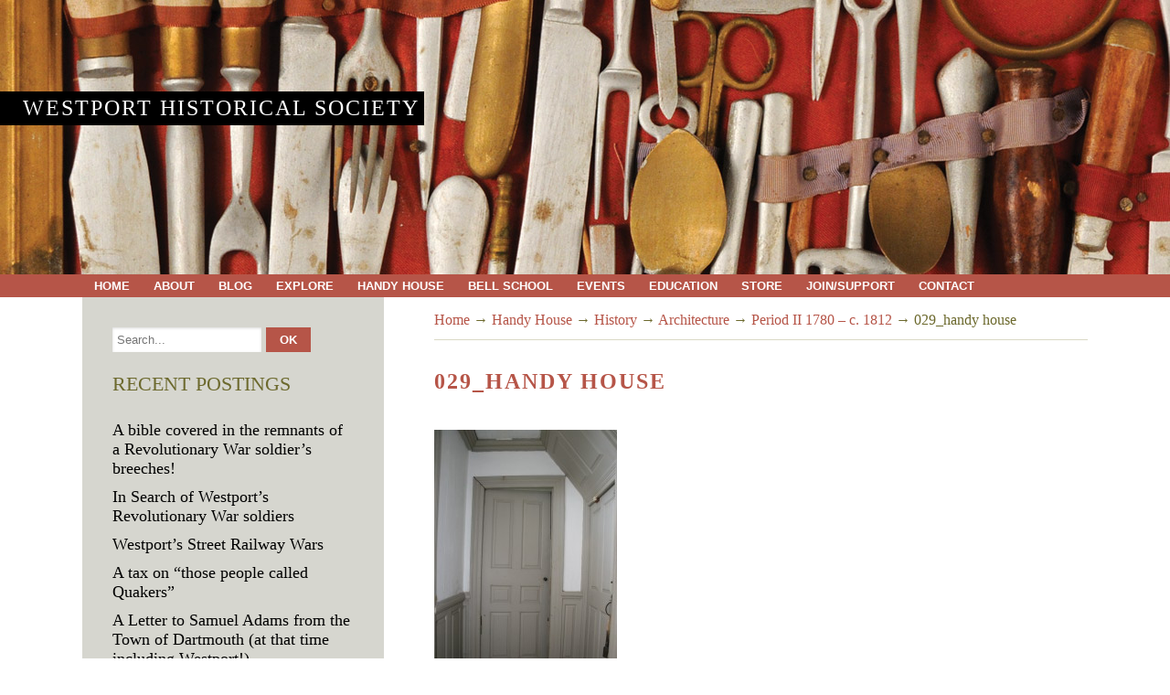

--- FILE ---
content_type: text/html; charset=UTF-8
request_url: https://wpthistory.org/handy-house/history/architecture/period-ii-1780-c-1812/029_handy-house/
body_size: 11071
content:
<!DOCTYPE html> <!--[if lt IE 7 ]><html class="ie ie6"> <![endif]--> <!--[if IE 7 ]><html class="ie ie7"> <![endif]--> <!--[if IE 8 ]><html class="ie ie8"> <![endif]--> <!--[if IE 9 ]><html class="ie ie9"> <![endif]--> <!--[if (gte IE 9)|!(IE)]><!--><html><!--<![endif]--><head><link media="all" href="https://wpthistory.org/wp-content/cache/autoptimize/css/autoptimize_223439ed8c679fd6621ef38828d3141f.css" rel="stylesheet"><title>029_handy house - Westport Historical Society</title><meta charset="UTF-8" /><meta name="viewport" content="width=device-width, initial-scale=1.0, maximum-scale=1.0, user-scalable=no" /><meta name='robots' content='index, follow, max-image-preview:large, max-snippet:-1, max-video-preview:-1' /><link rel="canonical" href="https://wpthistory.org/handy-house/history/architecture/period-ii-1780-c-1812/029_handy-house/" /><meta property="og:locale" content="en_US" /><meta property="og:type" content="article" /><meta property="og:title" content="029_handy house - Westport Historical Society" /><meta property="og:description" content="First floor, lobby entry. Six panel door." /><meta property="og:url" content="https://wpthistory.org/handy-house/history/architecture/period-ii-1780-c-1812/029_handy-house/" /><meta property="og:site_name" content="Westport Historical Society" /><meta property="article:modified_time" content="2014-12-24T17:14:46+00:00" /><meta property="og:image" content="https://wpthistory.org/handy-house/history/architecture/period-ii-1780-c-1812/029_handy-house" /><meta property="og:image:width" content="800" /><meta property="og:image:height" content="1200" /><meta property="og:image:type" content="image/jpeg" /> <script type="application/ld+json" class="yoast-schema-graph">{"@context":"https://schema.org","@graph":[{"@type":"WebPage","@id":"https://wpthistory.org/handy-house/history/architecture/period-ii-1780-c-1812/029_handy-house/","url":"https://wpthistory.org/handy-house/history/architecture/period-ii-1780-c-1812/029_handy-house/","name":"029_handy house - Westport Historical Society","isPartOf":{"@id":"https://wpthistory.org/#website"},"primaryImageOfPage":{"@id":"https://wpthistory.org/handy-house/history/architecture/period-ii-1780-c-1812/029_handy-house/#primaryimage"},"image":{"@id":"https://wpthistory.org/handy-house/history/architecture/period-ii-1780-c-1812/029_handy-house/#primaryimage"},"thumbnailUrl":"https://wpthistory.org/wp-content/uploads/2014/12/029_handy-house.jpg","datePublished":"2014-12-24T16:49:29+00:00","dateModified":"2014-12-24T17:14:46+00:00","breadcrumb":{"@id":"https://wpthistory.org/handy-house/history/architecture/period-ii-1780-c-1812/029_handy-house/#breadcrumb"},"inLanguage":"en-US","potentialAction":[{"@type":"ReadAction","target":["https://wpthistory.org/handy-house/history/architecture/period-ii-1780-c-1812/029_handy-house/"]}]},{"@type":"ImageObject","inLanguage":"en-US","@id":"https://wpthistory.org/handy-house/history/architecture/period-ii-1780-c-1812/029_handy-house/#primaryimage","url":"https://wpthistory.org/wp-content/uploads/2014/12/029_handy-house.jpg","contentUrl":"https://wpthistory.org/wp-content/uploads/2014/12/029_handy-house.jpg","width":800,"height":1200,"caption":"First floor, lobby entry. Six panel door."},{"@type":"BreadcrumbList","@id":"https://wpthistory.org/handy-house/history/architecture/period-ii-1780-c-1812/029_handy-house/#breadcrumb","itemListElement":[{"@type":"ListItem","position":1,"name":"Home","item":"https://wpthistory.org/"},{"@type":"ListItem","position":2,"name":"Handy House","item":"https://wpthistory.org/handy-house/"},{"@type":"ListItem","position":3,"name":"History","item":"https://wpthistory.org/handy-house/history/"},{"@type":"ListItem","position":4,"name":"Architecture","item":"https://wpthistory.org/handy-house/history/architecture/"},{"@type":"ListItem","position":5,"name":"Period II 1780 &#8211; c. 1812","item":"https://wpthistory.org/handy-house/history/architecture/period-ii-1780-c-1812/"},{"@type":"ListItem","position":6,"name":"029_handy house"}]},{"@type":"WebSite","@id":"https://wpthistory.org/#website","url":"https://wpthistory.org/","name":"Westport Historical Society","description":"Westport, Massachusetts","potentialAction":[{"@type":"SearchAction","target":{"@type":"EntryPoint","urlTemplate":"https://wpthistory.org/?s={search_term_string}"},"query-input":{"@type":"PropertyValueSpecification","valueRequired":true,"valueName":"search_term_string"}}],"inLanguage":"en-US"}]}</script> <link rel='dns-prefetch' href='//fonts.googleapis.com' /><link rel="alternate" type="application/rss+xml" title="Westport Historical Society &raquo; Feed" href="https://wpthistory.org/feed/" /><link rel="alternate" type="application/rss+xml" title="Westport Historical Society &raquo; Comments Feed" href="https://wpthistory.org/comments/feed/" /><link rel="alternate" type="application/rss+xml" title="Westport Historical Society &raquo; 029_handy house Comments Feed" href="https://wpthistory.org/handy-house/history/architecture/period-ii-1780-c-1812/029_handy-house/feed/" />  <script src="//www.googletagmanager.com/gtag/js?id=G-YRBZY8ZCYF"  data-cfasync="false" data-wpfc-render="false" type="text/javascript" async></script> <script data-cfasync="false" data-wpfc-render="false" type="text/javascript">var mi_version = '9.6.1';
				var mi_track_user = true;
				var mi_no_track_reason = '';
								var MonsterInsightsDefaultLocations = {"page_location":"https:\/\/wpthistory.org\/handy-house\/history\/architecture\/period-ii-1780-c-1812\/029_handy-house\/"};
								if ( typeof MonsterInsightsPrivacyGuardFilter === 'function' ) {
					var MonsterInsightsLocations = (typeof MonsterInsightsExcludeQuery === 'object') ? MonsterInsightsPrivacyGuardFilter( MonsterInsightsExcludeQuery ) : MonsterInsightsPrivacyGuardFilter( MonsterInsightsDefaultLocations );
				} else {
					var MonsterInsightsLocations = (typeof MonsterInsightsExcludeQuery === 'object') ? MonsterInsightsExcludeQuery : MonsterInsightsDefaultLocations;
				}

								var disableStrs = [
										'ga-disable-G-YRBZY8ZCYF',
									];

				/* Function to detect opted out users */
				function __gtagTrackerIsOptedOut() {
					for (var index = 0; index < disableStrs.length; index++) {
						if (document.cookie.indexOf(disableStrs[index] + '=true') > -1) {
							return true;
						}
					}

					return false;
				}

				/* Disable tracking if the opt-out cookie exists. */
				if (__gtagTrackerIsOptedOut()) {
					for (var index = 0; index < disableStrs.length; index++) {
						window[disableStrs[index]] = true;
					}
				}

				/* Opt-out function */
				function __gtagTrackerOptout() {
					for (var index = 0; index < disableStrs.length; index++) {
						document.cookie = disableStrs[index] + '=true; expires=Thu, 31 Dec 2099 23:59:59 UTC; path=/';
						window[disableStrs[index]] = true;
					}
				}

				if ('undefined' === typeof gaOptout) {
					function gaOptout() {
						__gtagTrackerOptout();
					}
				}
								window.dataLayer = window.dataLayer || [];

				window.MonsterInsightsDualTracker = {
					helpers: {},
					trackers: {},
				};
				if (mi_track_user) {
					function __gtagDataLayer() {
						dataLayer.push(arguments);
					}

					function __gtagTracker(type, name, parameters) {
						if (!parameters) {
							parameters = {};
						}

						if (parameters.send_to) {
							__gtagDataLayer.apply(null, arguments);
							return;
						}

						if (type === 'event') {
														parameters.send_to = monsterinsights_frontend.v4_id;
							var hookName = name;
							if (typeof parameters['event_category'] !== 'undefined') {
								hookName = parameters['event_category'] + ':' + name;
							}

							if (typeof MonsterInsightsDualTracker.trackers[hookName] !== 'undefined') {
								MonsterInsightsDualTracker.trackers[hookName](parameters);
							} else {
								__gtagDataLayer('event', name, parameters);
							}
							
						} else {
							__gtagDataLayer.apply(null, arguments);
						}
					}

					__gtagTracker('js', new Date());
					__gtagTracker('set', {
						'developer_id.dZGIzZG': true,
											});
					if ( MonsterInsightsLocations.page_location ) {
						__gtagTracker('set', MonsterInsightsLocations);
					}
										__gtagTracker('config', 'G-YRBZY8ZCYF', {"forceSSL":"true"} );
															window.gtag = __gtagTracker;										(function () {
						/* https://developers.google.com/analytics/devguides/collection/analyticsjs/ */
						/* ga and __gaTracker compatibility shim. */
						var noopfn = function () {
							return null;
						};
						var newtracker = function () {
							return new Tracker();
						};
						var Tracker = function () {
							return null;
						};
						var p = Tracker.prototype;
						p.get = noopfn;
						p.set = noopfn;
						p.send = function () {
							var args = Array.prototype.slice.call(arguments);
							args.unshift('send');
							__gaTracker.apply(null, args);
						};
						var __gaTracker = function () {
							var len = arguments.length;
							if (len === 0) {
								return;
							}
							var f = arguments[len - 1];
							if (typeof f !== 'object' || f === null || typeof f.hitCallback !== 'function') {
								if ('send' === arguments[0]) {
									var hitConverted, hitObject = false, action;
									if ('event' === arguments[1]) {
										if ('undefined' !== typeof arguments[3]) {
											hitObject = {
												'eventAction': arguments[3],
												'eventCategory': arguments[2],
												'eventLabel': arguments[4],
												'value': arguments[5] ? arguments[5] : 1,
											}
										}
									}
									if ('pageview' === arguments[1]) {
										if ('undefined' !== typeof arguments[2]) {
											hitObject = {
												'eventAction': 'page_view',
												'page_path': arguments[2],
											}
										}
									}
									if (typeof arguments[2] === 'object') {
										hitObject = arguments[2];
									}
									if (typeof arguments[5] === 'object') {
										Object.assign(hitObject, arguments[5]);
									}
									if ('undefined' !== typeof arguments[1].hitType) {
										hitObject = arguments[1];
										if ('pageview' === hitObject.hitType) {
											hitObject.eventAction = 'page_view';
										}
									}
									if (hitObject) {
										action = 'timing' === arguments[1].hitType ? 'timing_complete' : hitObject.eventAction;
										hitConverted = mapArgs(hitObject);
										__gtagTracker('event', action, hitConverted);
									}
								}
								return;
							}

							function mapArgs(args) {
								var arg, hit = {};
								var gaMap = {
									'eventCategory': 'event_category',
									'eventAction': 'event_action',
									'eventLabel': 'event_label',
									'eventValue': 'event_value',
									'nonInteraction': 'non_interaction',
									'timingCategory': 'event_category',
									'timingVar': 'name',
									'timingValue': 'value',
									'timingLabel': 'event_label',
									'page': 'page_path',
									'location': 'page_location',
									'title': 'page_title',
									'referrer' : 'page_referrer',
								};
								for (arg in args) {
																		if (!(!args.hasOwnProperty(arg) || !gaMap.hasOwnProperty(arg))) {
										hit[gaMap[arg]] = args[arg];
									} else {
										hit[arg] = args[arg];
									}
								}
								return hit;
							}

							try {
								f.hitCallback();
							} catch (ex) {
							}
						};
						__gaTracker.create = newtracker;
						__gaTracker.getByName = newtracker;
						__gaTracker.getAll = function () {
							return [];
						};
						__gaTracker.remove = noopfn;
						__gaTracker.loaded = true;
						window['__gaTracker'] = __gaTracker;
					})();
									} else {
										console.log("");
					(function () {
						function __gtagTracker() {
							return null;
						}

						window['__gtagTracker'] = __gtagTracker;
						window['gtag'] = __gtagTracker;
					})();
									}</script>  <script type="text/javascript">window._wpemojiSettings = {"baseUrl":"https:\/\/s.w.org\/images\/core\/emoji\/16.0.1\/72x72\/","ext":".png","svgUrl":"https:\/\/s.w.org\/images\/core\/emoji\/16.0.1\/svg\/","svgExt":".svg","source":{"concatemoji":"https:\/\/wpthistory.org\/wp-includes\/js\/wp-emoji-release.min.js?ver=6.8.3"}};
/*! This file is auto-generated */
!function(s,n){var o,i,e;function c(e){try{var t={supportTests:e,timestamp:(new Date).valueOf()};sessionStorage.setItem(o,JSON.stringify(t))}catch(e){}}function p(e,t,n){e.clearRect(0,0,e.canvas.width,e.canvas.height),e.fillText(t,0,0);var t=new Uint32Array(e.getImageData(0,0,e.canvas.width,e.canvas.height).data),a=(e.clearRect(0,0,e.canvas.width,e.canvas.height),e.fillText(n,0,0),new Uint32Array(e.getImageData(0,0,e.canvas.width,e.canvas.height).data));return t.every(function(e,t){return e===a[t]})}function u(e,t){e.clearRect(0,0,e.canvas.width,e.canvas.height),e.fillText(t,0,0);for(var n=e.getImageData(16,16,1,1),a=0;a<n.data.length;a++)if(0!==n.data[a])return!1;return!0}function f(e,t,n,a){switch(t){case"flag":return n(e,"\ud83c\udff3\ufe0f\u200d\u26a7\ufe0f","\ud83c\udff3\ufe0f\u200b\u26a7\ufe0f")?!1:!n(e,"\ud83c\udde8\ud83c\uddf6","\ud83c\udde8\u200b\ud83c\uddf6")&&!n(e,"\ud83c\udff4\udb40\udc67\udb40\udc62\udb40\udc65\udb40\udc6e\udb40\udc67\udb40\udc7f","\ud83c\udff4\u200b\udb40\udc67\u200b\udb40\udc62\u200b\udb40\udc65\u200b\udb40\udc6e\u200b\udb40\udc67\u200b\udb40\udc7f");case"emoji":return!a(e,"\ud83e\udedf")}return!1}function g(e,t,n,a){var r="undefined"!=typeof WorkerGlobalScope&&self instanceof WorkerGlobalScope?new OffscreenCanvas(300,150):s.createElement("canvas"),o=r.getContext("2d",{willReadFrequently:!0}),i=(o.textBaseline="top",o.font="600 32px Arial",{});return e.forEach(function(e){i[e]=t(o,e,n,a)}),i}function t(e){var t=s.createElement("script");t.src=e,t.defer=!0,s.head.appendChild(t)}"undefined"!=typeof Promise&&(o="wpEmojiSettingsSupports",i=["flag","emoji"],n.supports={everything:!0,everythingExceptFlag:!0},e=new Promise(function(e){s.addEventListener("DOMContentLoaded",e,{once:!0})}),new Promise(function(t){var n=function(){try{var e=JSON.parse(sessionStorage.getItem(o));if("object"==typeof e&&"number"==typeof e.timestamp&&(new Date).valueOf()<e.timestamp+604800&&"object"==typeof e.supportTests)return e.supportTests}catch(e){}return null}();if(!n){if("undefined"!=typeof Worker&&"undefined"!=typeof OffscreenCanvas&&"undefined"!=typeof URL&&URL.createObjectURL&&"undefined"!=typeof Blob)try{var e="postMessage("+g.toString()+"("+[JSON.stringify(i),f.toString(),p.toString(),u.toString()].join(",")+"));",a=new Blob([e],{type:"text/javascript"}),r=new Worker(URL.createObjectURL(a),{name:"wpTestEmojiSupports"});return void(r.onmessage=function(e){c(n=e.data),r.terminate(),t(n)})}catch(e){}c(n=g(i,f,p,u))}t(n)}).then(function(e){for(var t in e)n.supports[t]=e[t],n.supports.everything=n.supports.everything&&n.supports[t],"flag"!==t&&(n.supports.everythingExceptFlag=n.supports.everythingExceptFlag&&n.supports[t]);n.supports.everythingExceptFlag=n.supports.everythingExceptFlag&&!n.supports.flag,n.DOMReady=!1,n.readyCallback=function(){n.DOMReady=!0}}).then(function(){return e}).then(function(){var e;n.supports.everything||(n.readyCallback(),(e=n.source||{}).concatemoji?t(e.concatemoji):e.wpemoji&&e.twemoji&&(t(e.twemoji),t(e.wpemoji)))}))}((window,document),window._wpemojiSettings);</script> <link rel='stylesheet' id='source-sans-web-font-css' href='https://fonts.googleapis.com/css?family=Source+Sans+Pro%3A400%2C600%2C700%2C900%2C400italic&#038;ver=1.0.2' type='text/css' media='all' /> <script data-cfasync="false" data-wpfc-render="false" type="text/javascript" id='monsterinsights-frontend-script-js-extra'>var monsterinsights_frontend = {"js_events_tracking":"true","download_extensions":"doc,pdf,ppt,zip,xls,docx,pptx,xlsx","inbound_paths":"[]","home_url":"https:\/\/wpthistory.org","hash_tracking":"false","v4_id":"G-YRBZY8ZCYF"};</script> <script type="text/javascript" src="https://wpthistory.org/wp-includes/js/jquery/jquery.min.js?ver=3.7.1" id="jquery-core-js"></script> <script type="text/javascript" src="https://wpthistory.org/wp-includes/js/jquery/jquery-migrate.min.js?ver=3.4.1" id="jquery-migrate-js"></script> <link rel="https://api.w.org/" href="https://wpthistory.org/wp-json/" /><link rel="alternate" title="JSON" type="application/json" href="https://wpthistory.org/wp-json/wp/v2/media/3959" /><link rel="EditURI" type="application/rsd+xml" title="RSD" href="https://wpthistory.org/xmlrpc.php?rsd" /><meta name="generator" content="WordPress 6.8.3" /><link rel='shortlink' href='https://wpthistory.org/?p=3959' /><link rel="alternate" title="oEmbed (JSON)" type="application/json+oembed" href="https://wpthistory.org/wp-json/oembed/1.0/embed?url=https%3A%2F%2Fwpthistory.org%2Fhandy-house%2Fhistory%2Farchitecture%2Fperiod-ii-1780-c-1812%2F029_handy-house%2F" /><link rel="alternate" title="oEmbed (XML)" type="text/xml+oembed" href="https://wpthistory.org/wp-json/oembed/1.0/embed?url=https%3A%2F%2Fwpthistory.org%2Fhandy-house%2Fhistory%2Farchitecture%2Fperiod-ii-1780-c-1812%2F029_handy-house%2F&#038;format=xml" /></head><body lang="en-US" class="attachment wp-singular attachment-template-default attachmentid-3959 attachment-jpeg wp-theme-westport-historical-society"><header id="header"><figure> <img src="https://wpthistory.org/wp-content/themes/westport-historical-society/images/bg.jpg" alt="" /></figure><h2 class="page-site-title"> <a href="https://wpthistory.org" title="Westport Historical Society"> Westport Historical Society </a></h2><h3 class="header-page-title"></h3></header><nav class="nav-container"> <button class="primary-nav-button"> <img src="https://wpthistory.org/wp-content/themes/westport-historical-society/images/menu-icon-large.png" alt="Toggle Navigation" />Navigation </button><div class="in"><ul id="primary-nav" class="primary-nav menu"><li id="menu-item-10" class="menu-item menu-item-type-post_type menu-item-object-page menu-item-home menu-item-10"><a href="https://wpthistory.org/">Home</a></li><li id="menu-item-519" class="menu-item menu-item-type-post_type menu-item-object-page menu-item-has-children menu-item-519"><a href="https://wpthistory.org/westport-historical-society/">About</a><ul class="sub-menu"><li id="menu-item-522" class="menu-item menu-item-type-post_type menu-item-object-page menu-item-522"><a href="https://wpthistory.org/westport-historical-society/mission-vision/">Mission and Vision</a></li><li id="menu-item-520" class="menu-item menu-item-type-post_type menu-item-object-page menu-item-520"><a href="https://wpthistory.org/westport-historical-society/board-staff/">Board and Staff</a></li><li id="menu-item-1304" class="menu-item menu-item-type-post_type menu-item-object-page menu-item-1304"><a href="https://wpthistory.org/contact/">Visit/Directions</a></li><li id="menu-item-6202" class="menu-item menu-item-type-post_type menu-item-object-page menu-item-6202"><a href="https://wpthistory.org/westport-historical-society/strategic-plan/">Strategic Plan</a></li><li id="menu-item-526" class="menu-item menu-item-type-post_type menu-item-object-page menu-item-526"><a href="https://wpthistory.org/westport-historical-society/annual-report/">Annual Report</a></li><li id="menu-item-521" class="menu-item menu-item-type-post_type menu-item-object-page menu-item-521"><a href="https://wpthistory.org/westport-historical-society/business-sponsors/">Business Sponsors</a></li><li id="menu-item-2074" class="menu-item menu-item-type-post_type menu-item-object-page menu-item-2074"><a href="https://wpthistory.org/westport-historical-society/newsletter/">Newsletter</a></li></ul></li><li id="menu-item-527" class="menu-item menu-item-type-post_type menu-item-object-page menu-item-527"><a href="https://wpthistory.org/blog/">Blog</a></li><li id="menu-item-2109" class="menu-item menu-item-type-post_type menu-item-object-page menu-item-has-children menu-item-2109"><a href="https://wpthistory.org/explore-2/">Explore</a><ul class="sub-menu"><li id="menu-item-11721" class="menu-item menu-item-type-taxonomy menu-item-object-category menu-item-11721"><a href="https://wpthistory.org/category/westports-revolutionary-stories/">Westport&#8217;s Revolutionary Stories</a></li><li id="menu-item-11699" class="menu-item menu-item-type-post_type menu-item-object-page menu-item-11699"><a href="https://wpthistory.org/henry-smith-journal-1861-to-1870/">Henry Smith Journal 1861 to 1870</a></li><li id="menu-item-11384" class="menu-item menu-item-type-post_type menu-item-object-page menu-item-11384"><a href="https://wpthistory.org/lives-on-the-land-westports-farming-families/">Lives on the Land: Westport’s Farming Families</a></li><li id="menu-item-11668" class="menu-item menu-item-type-post_type menu-item-object-page menu-item-11668"><a href="https://wpthistory.org/henry-smith-journal-1853-1861/">Henry Smith Journal 1853-1861</a></li><li id="menu-item-10274" class="menu-item menu-item-type-post_type menu-item-object-page menu-item-10274"><a href="https://wpthistory.org/hurricane-westport-massachusetts/">Hurricane 1938, 1954, 1991</a></li><li id="menu-item-9904" class="menu-item menu-item-type-taxonomy menu-item-object-category menu-item-9904"><a href="https://wpthistory.org/category/women-of-westport-point/">Women of Westport Point</a></li><li id="menu-item-7699" class="menu-item menu-item-type-post_type menu-item-object-page menu-item-7699"><a href="https://wpthistory.org/explore-2/journal-of-frederick-allen/">Journal of Frederick Allen</a></li><li id="menu-item-7598" class="menu-item menu-item-type-post_type menu-item-object-page menu-item-7598"><a href="https://wpthistory.org/explore-2/westport-history-101/">Westport History 101</a></li><li id="menu-item-7538" class="menu-item menu-item-type-post_type menu-item-object-page menu-item-7538"><a href="https://wpthistory.org/north-westport-and-beyond-research-project/">North Westport and beyond research project</a></li><li id="menu-item-8634" class="menu-item menu-item-type-post_type menu-item-object-page menu-item-8634"><a href="https://wpthistory.org/blog/westport-mill-detectives/">Westport Mill Detectives</a></li><li id="menu-item-8857" class="menu-item menu-item-type-post_type menu-item-object-page menu-item-8857"><a href="https://wpthistory.org/clarkson-macomber/">Clarkson Macomber Journal</a></li><li id="menu-item-2108" class="menu-item menu-item-type-post_type menu-item-object-page menu-item-2108"><a href="https://wpthistory.org/oral-histories/">Oral Histories</a></li><li id="menu-item-548" class="menu-item menu-item-type-post_type menu-item-object-page menu-item-548"><a href="https://wpthistory.org/timeline/">Timeline</a></li><li id="menu-item-5766" class="menu-item menu-item-type-post_type menu-item-object-page menu-item-5766"><a href="https://wpthistory.org/explore-2/walking-tours/">Walking Tours</a></li><li id="menu-item-7816" class="menu-item menu-item-type-post_type menu-item-object-page menu-item-7816"><a href="https://wpthistory.org/westport-history-tours/">Westport History Tours</a></li><li id="menu-item-5553" class="menu-item menu-item-type-post_type menu-item-object-page menu-item-has-children menu-item-5553"><a href="https://wpthistory.org/video/">Video</a><ul class="sub-menu"><li id="menu-item-7935" class="menu-item menu-item-type-post_type menu-item-object-page menu-item-7935"><a href="https://wpthistory.org/oral-history-interviews/">Oral History Interviews 2000 – 2012</a></li><li id="menu-item-7934" class="menu-item menu-item-type-post_type menu-item-object-page menu-item-7934"><a href="https://wpthistory.org/westport-historical-society-programs/">Westport Historical Society Programs</a></li><li id="menu-item-5567" class="menu-item menu-item-type-post_type menu-item-object-page menu-item-has-children menu-item-5567"><a href="https://wpthistory.org/westport-matters-videos/">Westport Matters Videos</a><ul class="sub-menu"><li id="menu-item-5569" class="menu-item menu-item-type-post_type menu-item-object-page menu-item-5569"><a href="https://wpthistory.org/westport-matters-videos/westport-matters-antiques/">Antique and modern machinery</a></li><li id="menu-item-5570" class="menu-item menu-item-type-post_type menu-item-object-page menu-item-5570"><a href="https://wpthistory.org/westport-matters-videos/westport-matters-antique-homes-and-art/">Antique Houses, Arts and Crafts</a></li><li id="menu-item-5561" class="menu-item menu-item-type-post_type menu-item-object-page menu-item-5561"><a href="https://wpthistory.org/westport-matters-videos/westport-matters-bees/">Bees</a></li><li id="menu-item-5568" class="menu-item menu-item-type-post_type menu-item-object-page menu-item-5568"><a href="https://wpthistory.org/westport-matters-videos/westport-matters-business/">Businesses</a></li><li id="menu-item-5566" class="menu-item menu-item-type-post_type menu-item-object-page menu-item-5566"><a href="https://wpthistory.org/westport-matters-videos/businesses-page-2/">Businesses (page 2)</a></li><li id="menu-item-5579" class="menu-item menu-item-type-post_type menu-item-object-page menu-item-5579"><a href="https://wpthistory.org/westport-matters-videos/businesses-page-3/">Businesses (page 3)</a></li><li id="menu-item-5580" class="menu-item menu-item-type-post_type menu-item-object-page menu-item-5580"><a href="https://wpthistory.org/westport-matters-videos/westport-matters-environmental/">Environment</a></li><li id="menu-item-5581" class="menu-item menu-item-type-post_type menu-item-object-page menu-item-5581"><a href="https://wpthistory.org/westport-matters-videos/westport-matters-farming/">Farming</a></li><li id="menu-item-5582" class="menu-item menu-item-type-post_type menu-item-object-page menu-item-5582"><a href="https://wpthistory.org/westport-matters-videos/westport-matters-fishing/">Fishing</a></li><li id="menu-item-5583" class="menu-item menu-item-type-post_type menu-item-object-page menu-item-5583"><a href="https://wpthistory.org/westport-matters-videos/westport-matters-forestry/">Forestry</a></li><li id="menu-item-5584" class="menu-item menu-item-type-post_type menu-item-object-page menu-item-5584"><a href="https://wpthistory.org/westport-matters-videos/westport-matters-fraternal-organizations/">Fraternal organizations</a></li><li id="menu-item-5585" class="menu-item menu-item-type-post_type menu-item-object-page menu-item-5585"><a href="https://wpthistory.org/westport-matters-videos/westport-matters-horses/">Horses</a></li><li id="menu-item-5586" class="menu-item menu-item-type-post_type menu-item-object-page menu-item-5586"><a href="https://wpthistory.org/westport-matters-videos/westport-matters-medical/">Medical</a></li><li id="menu-item-5588" class="menu-item menu-item-type-post_type menu-item-object-page menu-item-5588"><a href="https://wpthistory.org/westport-matters-videos/westport-matters-people-and-their-lives/">People and their lives</a></li><li id="menu-item-5587" class="menu-item menu-item-type-post_type menu-item-object-page menu-item-5587"><a href="https://wpthistory.org/westport-matters-videos/westport-matters-people-and-their-lives-page-2/">People and their lives (page 2)</a></li><li id="menu-item-5589" class="menu-item menu-item-type-post_type menu-item-object-page menu-item-5589"><a href="https://wpthistory.org/westport-matters-videos/westport-matters-schooling/">Schooling</a></li><li id="menu-item-5590" class="menu-item menu-item-type-post_type menu-item-object-page menu-item-5590"><a href="https://wpthistory.org/westport-matters-videos/westport-matters-sea-boats-and-dredging/">Sea boats and Dredging</a></li><li id="menu-item-5592" class="menu-item menu-item-type-post_type menu-item-object-page menu-item-5592"><a href="https://wpthistory.org/westport-matters-videos/westport-matters-town-affairs/">Town Affairs</a></li><li id="menu-item-5591" class="menu-item menu-item-type-post_type menu-item-object-page menu-item-5591"><a href="https://wpthistory.org/westport-matters-videos/westport-matters-town-affairs-page-2/">Town Affairs (page 2)</a></li><li id="menu-item-5593" class="menu-item menu-item-type-post_type menu-item-object-page menu-item-5593"><a href="https://wpthistory.org/westport-matters-videos/westport-matters-veterans/">Veterans</a></li><li id="menu-item-5594" class="menu-item menu-item-type-post_type menu-item-object-page menu-item-5594"><a href="https://wpthistory.org/westport-matters-videos/westport-matters-wildlife/">Wildlife</a></li></ul></li></ul></li><li id="menu-item-545" class="menu-item menu-item-type-post_type menu-item-object-page menu-item-has-children menu-item-545"><a href="https://wpthistory.org/collection/">Collection</a><ul class="sub-menu"><li id="menu-item-7210" class="menu-item menu-item-type-post_type menu-item-object-page menu-item-7210"><a href="https://wpthistory.org/westport-covid-19-community-diary/">Westport Covid-19 Community Diary</a></li><li id="menu-item-2259" class="menu-item menu-item-type-taxonomy menu-item-object-category menu-item-2259"><a href="https://wpthistory.org/category/collection-spotlight/">Collection spotlight</a></li><li id="menu-item-4874" class="menu-item menu-item-type-post_type menu-item-object-page menu-item-4874"><a href="https://wpthistory.org/collection/online-collections-database/">Online Collections Database</a></li></ul></li><li id="menu-item-1892" class="menu-item menu-item-type-post_type menu-item-object-page menu-item-has-children menu-item-1892"><a href="https://wpthistory.org/exhibitions/">Exhibitions</a><ul class="sub-menu"><li id="menu-item-2107" class="menu-item menu-item-type-post_type menu-item-object-page menu-item-2107"><a href="https://wpthistory.org/current-exhibitions/">Current Exhibitions</a></li><li id="menu-item-2105" class="menu-item menu-item-type-post_type menu-item-object-page menu-item-has-children menu-item-2105"><a href="https://wpthistory.org/online-exhibitions/">Online Exhibitions</a><ul class="sub-menu"><li id="menu-item-6490" class="menu-item menu-item-type-post_type menu-item-object-page menu-item-6490"><a href="https://wpthistory.org/east-beach-before-the-1938-hurricane/">East Beach Before the 1938 Hurricane</a></li><li id="menu-item-6319" class="menu-item menu-item-type-post_type menu-item-object-page menu-item-6319"><a href="https://wpthistory.org/exhibitions/headwaters-to-harbor-westports-heritage-of-water/">Headwaters to Harbor: Westport’s Heritage of Water</a></li><li id="menu-item-1908" class="menu-item menu-item-type-post_type menu-item-object-page menu-item-1908"><a href="https://wpthistory.org/whaling/">A Perilous Life</a></li><li id="menu-item-1906" class="menu-item menu-item-type-post_type menu-item-object-page menu-item-1906"><a href="https://wpthistory.org/westport-memories/">Westport Memories</a></li><li id="menu-item-1907" class="menu-item menu-item-type-post_type menu-item-object-page menu-item-1907"><a href="https://wpthistory.org/winds-of-change-westports-hurricanes-revisited/">Winds of Change</a></li></ul></li><li id="menu-item-2106" class="menu-item menu-item-type-post_type menu-item-object-page menu-item-2106"><a href="https://wpthistory.org/past-exhibitions/">Past Exhibitions</a></li></ul></li><li id="menu-item-2104" class="menu-item menu-item-type-post_type menu-item-object-page menu-item-2104"><a href="https://wpthistory.org/paul-cuffe/">Paul Cuffe</a></li><li id="menu-item-2114" class="menu-item menu-item-type-post_type menu-item-object-page menu-item-has-children menu-item-2114"><a href="https://wpthistory.org/westport-history-2/">History</a><ul class="sub-menu"><li id="menu-item-3842" class="menu-item menu-item-type-taxonomy menu-item-object-category menu-item-3842"><a href="https://wpthistory.org/category/explore/local-history-articles/">Local history articles</a></li><li id="menu-item-2438" class="menu-item menu-item-type-post_type menu-item-object-page menu-item-has-children menu-item-2438"><a href="https://wpthistory.org/explore-2/research/">A Guide to Local History Research</a><ul class="sub-menu"><li id="menu-item-4896" class="menu-item menu-item-type-taxonomy menu-item-object-category menu-item-4896"><a href="https://wpthistory.org/category/explore/shipbuilding/">Shipbuilding</a></li><li id="menu-item-3793" class="menu-item menu-item-type-post_type menu-item-object-page menu-item-3793"><a href="https://wpthistory.org/explore-2/research/3783-2/">Waite-Kirby-Potter House</a></li></ul></li><li id="menu-item-2156" class="menu-item menu-item-type-post_type menu-item-object-page menu-item-has-children menu-item-2156"><a href="https://wpthistory.org/explore-2/thematic/">By topic</a><ul class="sub-menu"><li id="menu-item-2865" class="menu-item menu-item-type-taxonomy menu-item-object-category menu-item-2865"><a href="https://wpthistory.org/category/thematic-contexts/african-american-context/">African American Context</a></li><li id="menu-item-2858" class="menu-item menu-item-type-taxonomy menu-item-object-category menu-item-2858"><a href="https://wpthistory.org/category/thematic-contexts/agricultural/">Agricultural</a></li><li id="menu-item-2857" class="menu-item menu-item-type-taxonomy menu-item-object-category menu-item-2857"><a href="https://wpthistory.org/category/thematic-contexts/religious-organizations/">Religion</a></li><li id="menu-item-2856" class="menu-item menu-item-type-taxonomy menu-item-object-category menu-item-2856"><a href="https://wpthistory.org/category/thematic-contexts/maritime/">Maritime</a></li><li id="menu-item-2855" class="menu-item menu-item-type-taxonomy menu-item-object-category menu-item-2855"><a href="https://wpthistory.org/category/thematic-contexts/native-american/">Native American</a></li><li id="menu-item-2850" class="menu-item menu-item-type-taxonomy menu-item-object-category menu-item-2850"><a href="https://wpthistory.org/category/thematic-contexts/mills/">Mills</a></li></ul></li><li id="menu-item-2155" class="menu-item menu-item-type-post_type menu-item-object-page menu-item-has-children menu-item-2155"><a href="https://wpthistory.org/explore-2/chronological/">Chronological</a><ul class="sub-menu"><li id="menu-item-2352" class="menu-item menu-item-type-post_type menu-item-object-page menu-item-2352"><a href="https://wpthistory.org/explore-2/chronological/contact-period-1500-1620/">Contact Period (1500–1620)</a></li><li id="menu-item-2350" class="menu-item menu-item-type-post_type menu-item-object-page menu-item-2350"><a href="https://wpthistory.org/explore-2/chronological/colonial-period-1675-1775/">Colonial Period (1675-1775)</a></li><li id="menu-item-2351" class="menu-item menu-item-type-post_type menu-item-object-page menu-item-2351"><a href="https://wpthistory.org/explore-2/chronological/federal-period-1775-1830/">Federal Period (1775-1830)</a></li><li id="menu-item-2349" class="menu-item menu-item-type-post_type menu-item-object-page menu-item-2349"><a href="https://wpthistory.org/explore-2/chronological/industrial-period-1830-1915/">Industrial Period (1830-1915)</a></li><li id="menu-item-2348" class="menu-item menu-item-type-post_type menu-item-object-page menu-item-2348"><a href="https://wpthistory.org/explore-2/chronological/modern-period-1915-present/">Modern Period (1915-present)</a></li></ul></li><li id="menu-item-2148" class="menu-item menu-item-type-post_type menu-item-object-page menu-item-has-children menu-item-2148"><a href="https://wpthistory.org/explore-2/villages/">Villages</a><ul class="sub-menu"><li id="menu-item-2248" class="menu-item menu-item-type-post_type menu-item-object-page menu-item-2248"><a href="https://wpthistory.org/explore-2/villages/central-village/">Central Village</a></li><li id="menu-item-2178" class="menu-item menu-item-type-post_type menu-item-object-page menu-item-2178"><a href="https://wpthistory.org/explore-2/villages/north-westport/">North Westport</a></li><li id="menu-item-2177" class="menu-item menu-item-type-post_type menu-item-object-page menu-item-2177"><a href="https://wpthistory.org/explore-2/villages/horseneck-beaches/">Horseneck and beaches</a></li><li id="menu-item-2176" class="menu-item menu-item-type-post_type menu-item-object-page menu-item-2176"><a href="https://wpthistory.org/explore-2/villages/acoaxet/">Acoaxet</a></li><li id="menu-item-2168" class="menu-item menu-item-type-post_type menu-item-object-page menu-item-2168"><a href="https://wpthistory.org/explore-2/villages/westport-point/">Westport Point</a></li><li id="menu-item-2167" class="menu-item menu-item-type-post_type menu-item-object-page menu-item-2167"><a href="https://wpthistory.org/explore-2/villages/westport-factory/">Westport Factory</a></li><li id="menu-item-2166" class="menu-item menu-item-type-post_type menu-item-object-page menu-item-2166"><a href="https://wpthistory.org/explore-2/villages/south-westport/">South Westport</a></li><li id="menu-item-2159" class="menu-item menu-item-type-post_type menu-item-object-page menu-item-2159"><a href="https://wpthistory.org/explore-2/villages/head-westport/">Head of Westport</a></li></ul></li></ul></li><li id="menu-item-549" class="menu-item menu-item-type-post_type menu-item-object-page menu-item-549"><a href="https://wpthistory.org/research/">Town Records</a></li></ul></li><li id="menu-item-550" class="menu-item menu-item-type-post_type menu-item-object-page menu-item-has-children menu-item-550"><a href="https://wpthistory.org/handy-house/">Handy House</a><ul class="sub-menu"><li id="menu-item-556" class="menu-item menu-item-type-post_type menu-item-object-page menu-item-556"><a href="https://wpthistory.org/handy-house/visit/">Visit</a></li><li id="menu-item-552" class="menu-item menu-item-type-post_type menu-item-object-page menu-item-552"><a href="https://wpthistory.org/handy-house/events/">Events</a></li><li id="menu-item-553" class="menu-item menu-item-type-post_type menu-item-object-page menu-item-has-children menu-item-553"><a href="https://wpthistory.org/handy-house/history/">History</a><ul class="sub-menu"><li id="menu-item-554" class="menu-item menu-item-type-post_type menu-item-object-page menu-item-554"><a href="https://wpthistory.org/handy-house/history/architecture/">Architecture</a></li><li id="menu-item-555" class="menu-item menu-item-type-post_type menu-item-object-page menu-item-has-children menu-item-555"><a href="https://wpthistory.org/handy-house/history/people/">People</a><ul class="sub-menu"><li id="menu-item-3395" class="menu-item menu-item-type-post_type menu-item-object-page menu-item-3395"><a href="https://wpthistory.org/elizabeth-cadman-white/">Elizabeth Cadman White</a></li><li id="menu-item-4095" class="menu-item menu-item-type-post_type menu-item-object-page menu-item-4095"><a href="https://wpthistory.org/handy-house/history/people/dr-ely-mary-handy/">Dr. Ely and Mary Handy</a></li><li id="menu-item-4093" class="menu-item menu-item-type-post_type menu-item-object-page menu-item-4093"><a href="https://wpthistory.org/handy-house/history/people/dr-james-hope-handy/">Dr. James and Hope Handy</a></li><li id="menu-item-4094" class="menu-item menu-item-type-post_type menu-item-object-page menu-item-4094"><a href="https://wpthistory.org/handy-house/history/people/abbott-smith-1911-1937/">Abbott Smith 1911 – 1937</a></li><li id="menu-item-4091" class="menu-item menu-item-type-post_type menu-item-object-page menu-item-4091"><a href="https://wpthistory.org/handy-house/history/people/louis-eleanor-tripp-1936-2003/">Louis and Eleanor Tripp 1936 – 2003</a></li></ul></li></ul></li><li id="menu-item-551" class="menu-item menu-item-type-post_type menu-item-object-page menu-item-551"><a href="https://wpthistory.org/handy-house/archaeology/">Archaeology</a></li><li id="menu-item-564" class="menu-item menu-item-type-post_type menu-item-object-page menu-item-564"><a href="https://wpthistory.org/handy-house/virtual-tour/">Handy House Virtual Tour</a></li><li id="menu-item-7130" class="menu-item menu-item-type-post_type menu-item-object-page menu-item-7130"><a href="https://wpthistory.org/handy-house-heritage-trail/">Handy House Heritage Trail</a></li><li id="menu-item-5086" class="menu-item menu-item-type-post_type menu-item-object-page menu-item-5086"><a href="https://wpthistory.org/handy-house/backpack-adventures-family-reunion/">Backpack Adventures: Family Reunion</a></li></ul></li><li id="menu-item-567" class="menu-item menu-item-type-post_type menu-item-object-page menu-item-has-children menu-item-567"><a href="https://wpthistory.org/bell-school/">Bell School</a><ul class="sub-menu"><li id="menu-item-10122" class="menu-item menu-item-type-post_type menu-item-object-page menu-item-10122"><a href="https://wpthistory.org/history-of-westport-schools/">History of Westport Schools</a></li></ul></li><li id="menu-item-574" class="menu-item menu-item-type-post_type menu-item-object-page menu-item-has-children menu-item-574"><a href="https://wpthistory.org/our-events/">Events</a><ul class="sub-menu"><li id="menu-item-6831" class="menu-item menu-item-type-post_type menu-item-object-page menu-item-6831"><a href="https://wpthistory.org/our-events/">Event Schedule</a></li><li id="menu-item-9572" class="menu-item menu-item-type-post_type menu-item-object-page menu-item-9572"><a href="https://wpthistory.org/handy-house-artisan-fair-and-vintage-market/">Handy House Artisan Fair and Vintage Market</a></li><li id="menu-item-6978" class="menu-item menu-item-type-post_type menu-item-object-page menu-item-6978"><a href="https://wpthistory.org/gravestone-cleaning-project/">Westport Gravestone Cleaning and Restoration Group</a></li></ul></li><li id="menu-item-1888" class="menu-item menu-item-type-post_type menu-item-object-page menu-item-has-children menu-item-1888"><a href="https://wpthistory.org/education/">Education</a><ul class="sub-menu"><li id="menu-item-5223" class="menu-item menu-item-type-post_type menu-item-object-page menu-item-5223"><a href="https://wpthistory.org/education/betty-f-slade-scholarship/">Betty F. Slade Scholarship</a></li><li id="menu-item-4242" class="menu-item menu-item-type-post_type menu-item-object-page menu-item-4242"><a href="https://wpthistory.org/education/bell-school-3rd-grade-lessons-4/">Bell School 3rd Grade Lessons</a></li><li id="menu-item-4278" class="menu-item menu-item-type-post_type menu-item-object-page menu-item-4278"><a href="https://wpthistory.org/the-head-of-westport-3rd-grade-lessons/">The Head of Westport 3rd Grade Lessons</a></li><li id="menu-item-3548" class="menu-item menu-item-type-post_type menu-item-object-page menu-item-3548"><a href="https://wpthistory.org/education/handy-house-3rd-grade-programming-2/">Handy House 3rd Grade Programming</a></li><li id="menu-item-3542" class="menu-item menu-item-type-post_type menu-item-object-page menu-item-3542"><a href="https://wpthistory.org/education/handy-house-3rd-grade-programming/">Handy House – Exploring History through Artifacts!</a></li><li id="menu-item-2972" class="menu-item menu-item-type-taxonomy menu-item-object-category menu-item-2972"><a href="https://wpthistory.org/category/education-news/">Education News</a></li></ul></li><li id="menu-item-579" class="menu-item menu-item-type-post_type menu-item-object-page menu-item-579"><a href="https://wpthistory.org/store/">Store</a></li><li id="menu-item-590" class="menu-item menu-item-type-post_type menu-item-object-page menu-item-has-children menu-item-590"><a href="https://wpthistory.org/join-support/">Join/Support</a><ul class="sub-menu"><li id="menu-item-596" class="menu-item menu-item-type-post_type menu-item-object-page menu-item-596"><a href="https://wpthistory.org/join-support/membership/">Membership</a></li><li id="menu-item-591" class="menu-item menu-item-type-post_type menu-item-object-page menu-item-591"><a href="https://wpthistory.org/join-support/donate/">Donate</a></li><li id="menu-item-6444" class="menu-item menu-item-type-post_type menu-item-object-page menu-item-6444"><a href="https://wpthistory.org/join-support/legacy-makers/">Legacy Makers</a></li><li id="menu-item-593" class="menu-item menu-item-type-post_type menu-item-object-page menu-item-593"><a href="https://wpthistory.org/join-support/volunteer/">Volunteer</a></li><li id="menu-item-592" class="menu-item menu-item-type-post_type menu-item-object-page menu-item-592"><a href="https://wpthistory.org/join-support/kind/">In Kind</a></li></ul></li><li id="menu-item-599" class="menu-item menu-item-type-post_type menu-item-object-page menu-item-599"><a href="https://wpthistory.org/contact/">Contact</a></li></ul></div></nav><div class="in"><section class="content-wrapper page-content cf"><article class="content cf"><section class="breadcrumb"> <span id="breadcrumbs" class="breadcrumbs"><span><span><a href="https://wpthistory.org/">Home</a></span> → <span><a href="https://wpthistory.org/handy-house/">Handy House</a></span> → <span><a href="https://wpthistory.org/handy-house/history/">History</a></span> → <span><a href="https://wpthistory.org/handy-house/history/architecture/">Architecture</a></span> → <span><a href="https://wpthistory.org/handy-house/history/architecture/period-ii-1780-c-1812/">Period II 1780 &#8211; c. 1812</a></span> → <span class="breadcrumb_last" aria-current="page">029_handy house</span></span></span></section><section id="post-3959" class="post cf post-3959 attachment type-attachment status-inherit hentry"><article class="post-content"><section class="post-title-wrap cf post-title-wrap-no-image"><h1 class="page-title">029_handy house</h1></section><p class="attachment"><a href='https://wpthistory.org/wp-content/uploads/2014/12/029_handy-house.jpg'><img fetchpriority="high" decoding="async" width="200" height="300" src="https://wpthistory.org/wp-content/uploads/2014/12/029_handy-house-200x300.jpg" class="attachment-medium size-medium" alt="" srcset="https://wpthistory.org/wp-content/uploads/2014/12/029_handy-house-200x300.jpg 200w, https://wpthistory.org/wp-content/uploads/2014/12/029_handy-house-683x1024.jpg 683w, https://wpthistory.org/wp-content/uploads/2014/12/029_handy-house.jpg 800w" sizes="(max-width: 200px) 100vw, 200px" /></a></p><section class="clear"></section><section class="clear"></section></article></section></article><aside class="sidebar"><section id="primary-sidebar-search-9" class="widget primary-sidebar primary-sidebar-widget widget_search"><form class="cf" role="search" method="get" id="search" action="https://wpthistory.org/"> <input type="text" value="" name="s" id="s" placeholder="Search..." /> <input type="submit" id="searchsubmit" class="solid submit" value="OK" /></form><section class="clear"></section></section><section id="primary-sidebar-recent-posts-3" class="widget primary-sidebar primary-sidebar-widget widget_recent_entries"><h3 class="widgettitle widget-title primary-sidebar-widget-title">Recent Postings</h3><ul><li> <a href="https://wpthistory.org/2026/01/a-bible-covered-in-the-remnants-of-a-revolutionary-war-soldiers-breeches/">A bible covered in the remnants of a Revolutionary War soldier’s breeches!</a></li><li> <a href="https://wpthistory.org/2026/01/in-search-of-westports-revolutionary-war-soldiers/">In Search of Westport’s Revolutionary War soldiers</a></li><li> <a href="https://wpthistory.org/2025/12/westports-street-railway-wars/">Westport’s Street Railway Wars</a></li><li> <a href="https://wpthistory.org/2025/11/letter-to-the-treasurer-of-massachusetts-from-the-town-of-dartmouth-regarding-the-quaker-tax/">A tax on &#8220;those people called Quakers&#8221;</a></li><li> <a href="https://wpthistory.org/2025/11/a-letter-to-samuel-adams-from-the-town-of-dartmouth-at-that-time-including-westport/">A Letter to Samuel Adams from the Town of Dartmouth (at that time including Westport!)</a></li></ul><section class="clear"></section></section><section id="primary-sidebar-text-7" class="widget primary-sidebar primary-sidebar-widget widget_text"><div class="textwidget"><a href="https://www.facebook.com/pages/Westport-Historical-Society/10150134423280385?fref=ts" target="_blank" rel="me"><img src="https://wpthistory.org/wp-content/uploads/2015/04/wpt-fb-find-button.png" alt="Find us on Facebook" title="Find us on Facebook" width="480" height="123" /></a></div><section class="clear"></section></section></aside></section></div><footer id="footer"><div class="in"> <address><p><span class="name">Westport Historical Society</span> 25 Drift Road, Westport, MA 02790 (508)-636-6011</p><p>P.O. Box N188 Westport MA, 02790</p> </address><ul id="footer-nav" class="secondary-nav footer-nav menu"><li id="menu-item-1298" class="menu-item menu-item-type-post_type menu-item-object-page menu-item-1298"><a href="https://wpthistory.org/contact/">Contact</a></li><li id="menu-item-1301" class="menu-item menu-item-type-post_type menu-item-object-page menu-item-1301"><a href="https://wpthistory.org/privacy-policy/">Privacy Policy</a></li><li id="menu-item-1299" class="menu-item menu-item-type-post_type menu-item-object-page menu-item-1299"><a href="https://wpthistory.org/join-support/">Join</a></li><li id="menu-item-1300" class="menu-item menu-item-type-post_type menu-item-object-page menu-item-1300"><a href="https://wpthistory.org/join-support/donate/">Donate</a></li></ul><section class="clear"></section><section class="copyright cf">Copyright &copy; 2013 <a href="https://wpthistory.org">Westport Historical Society</a>. All Rights Reserved. Developed by <a href="http://slocumstudio.com/?utm_source=https://wpthistory.org&amp;utm_medium=footer-plugs&amp;utm_campaign=WestportHistoricalSociety" target="_blank">Slocum Studio</a>.</section></div></footer> <script type="speculationrules">{"prefetch":[{"source":"document","where":{"and":[{"href_matches":"\/*"},{"not":{"href_matches":["\/wp-*.php","\/wp-admin\/*","\/wp-content\/uploads\/*","\/wp-content\/*","\/wp-content\/plugins\/*","\/wp-content\/themes\/westport-historical-society\/*","\/*\\?(.+)"]}},{"not":{"selector_matches":"a[rel~=\"nofollow\"]"}},{"not":{"selector_matches":".no-prefetch, .no-prefetch a"}}]},"eagerness":"conservative"}]}</script> <script type="text/javascript">// 
				jQuery( function( $ ) {
					// Mobile Nav
					$( '.primary-nav-button' ).on( 'touch click', function ( e ) {
						e.stopPropagation();
						$( '.primary-nav-button, .primary-nav' ).toggleClass( 'open' );
					} );

					$( document ).on( 'touch click', function() {
						$( '.primary-nav-button, .primary-nav' ).removeClass( 'open' );
					} );
				} );
			//</script> <script type="text/javascript">jQuery('.soliloquy-container').removeClass('no-js');</script> <script type="text/javascript">jQuery(document).ready(function ($) {

            for (let i = 0; i < document.forms.length; ++i) {
                let form = document.forms[i];
				if ($(form).attr("method") != "get") { $(form).append('<input type="hidden" name="nPWEUvjNs_RJw" value="]tmPqiJH2hgW[j" />'); }
if ($(form).attr("method") != "get") { $(form).append('<input type="hidden" name="rWgDjfesHBZo_" value="ghAucV9n_H" />'); }
if ($(form).attr("method") != "get") { $(form).append('<input type="hidden" name="A-_qQSa" value="[i]3XyV" />'); }
if ($(form).attr("method") != "get") { $(form).append('<input type="hidden" name="jq-IcVY" value="brkEA67X_If" />'); }
            }

            $(document).on('submit', 'form', function () {
				if ($(this).attr("method") != "get") { $(this).append('<input type="hidden" name="nPWEUvjNs_RJw" value="]tmPqiJH2hgW[j" />'); }
if ($(this).attr("method") != "get") { $(this).append('<input type="hidden" name="rWgDjfesHBZo_" value="ghAucV9n_H" />'); }
if ($(this).attr("method") != "get") { $(this).append('<input type="hidden" name="A-_qQSa" value="[i]3XyV" />'); }
if ($(this).attr("method") != "get") { $(this).append('<input type="hidden" name="jq-IcVY" value="brkEA67X_If" />'); }
                return true;
            });

            jQuery.ajaxSetup({
                beforeSend: function (e, data) {

                    if (data.type !== 'POST') return;

                    if (typeof data.data === 'object' && data.data !== null) {
						data.data.append("nPWEUvjNs_RJw", "]tmPqiJH2hgW[j");
data.data.append("rWgDjfesHBZo_", "ghAucV9n_H");
data.data.append("A-_qQSa", "[i]3XyV");
data.data.append("jq-IcVY", "brkEA67X_If");
                    }
                    else {
                        data.data = data.data + '&nPWEUvjNs_RJw=]tmPqiJH2hgW[j&rWgDjfesHBZo_=ghAucV9n_H&A-_qQSa=[i]3XyV&jq-IcVY=brkEA67X_If';
                    }
                }
            });

        });</script> <script defer src="https://wpthistory.org/wp-content/cache/autoptimize/js/autoptimize_5128a7a71988255155b922a3408c1dce.js"></script><script defer src="https://static.cloudflareinsights.com/beacon.min.js/vcd15cbe7772f49c399c6a5babf22c1241717689176015" integrity="sha512-ZpsOmlRQV6y907TI0dKBHq9Md29nnaEIPlkf84rnaERnq6zvWvPUqr2ft8M1aS28oN72PdrCzSjY4U6VaAw1EQ==" data-cf-beacon='{"version":"2024.11.0","token":"b276c1405711437797a0c4fb604bdc30","r":1,"server_timing":{"name":{"cfCacheStatus":true,"cfEdge":true,"cfExtPri":true,"cfL4":true,"cfOrigin":true,"cfSpeedBrain":true},"location_startswith":null}}' crossorigin="anonymous"></script>
</body></html>